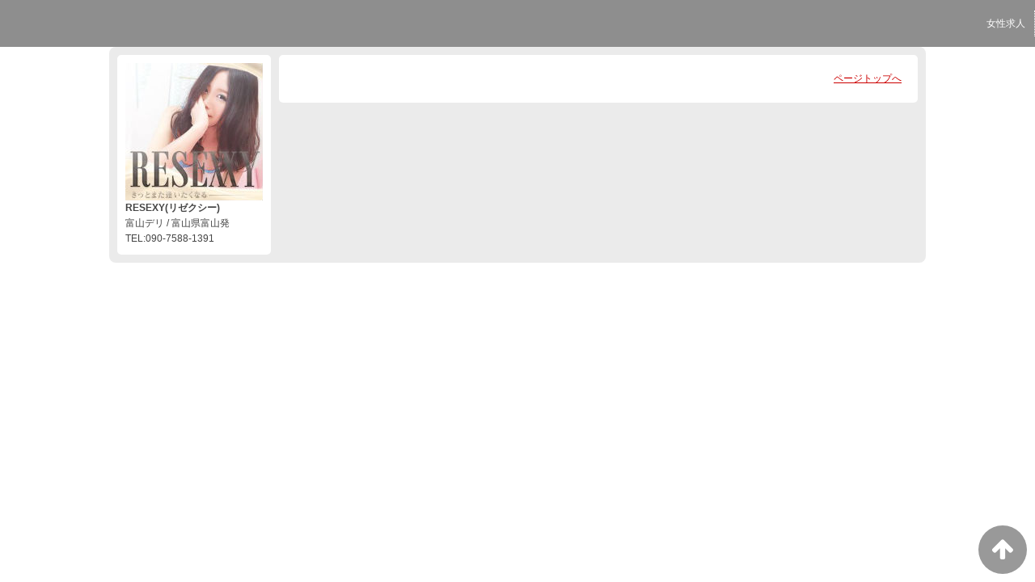

--- FILE ---
content_type: text/html; charset=UTF-8
request_url: https://www.resexxy-t.info/top/girls/girldetail/?girl_id=43082491
body_size: 2291
content:
<!DOCTYPE html>
<!--[if lt IE 7 ]><html class="ie ie6" lang="ja"><![endif]-->
<!--[if IE 7 ]><html class="ie ie7" lang="ja"><![endif]-->
<!--[if IE 8 ]><html class="ie ie8" lang="ja"><![endif]-->
<!--[if (gte IE 9)|!(IE)]><!--><html lang="ja"><!--<![endif]-->
  <head>
    <meta charset="utf-8">
    <meta http-equiv="X-UA-Compatible" content="IE=edge,chrome=1">
    <meta name="referrer" content="unsafe-url">
    <!-- <meta name="viewport" content="width=device-width, initial-scale=1, maximum-scale=1, minimum-scale=1"> -->
    <meta name="viewport" content="width=device-width" >
    <script type="text/javascript" src="https://www.resexxy-t.info/core/2.6/ip_libs/js/hpb/responsive.noJQuery.js"></script>
    <meta charset="UTF-8" />
    <title>RESEXXY（リゼクシー） | 女の子詳細</title>
    <link rel="shortcut icon" href="https://www.resexxy-t.info/favicon.ico">    <meta name="keywords" content="" />
    <meta name="description" content="" />
    <meta name="generator" content="ImpressPages CMS" />
<!--    <meta name="viewport" content="user-scalable=no" /> -->
    <link href="https://www.resexxy-t.info/core/2.6/ip_themes/theme_d_00/ip_content.css" rel="stylesheet" type="text/css" />
    <link href="https://www.cityheaven.net/css/feesmart.css?pcmode=sp" rel="stylesheet" type="text/css" />
    <link href="https://www.resexxy-t.info/core/2.6/ip_themes/theme_d_00/site.css" rel="stylesheet" type="text/css" />
    <link href="https://www.resexxy-t.info/core/2.6/ip_themes/theme_d_00/css/base.css" rel="stylesheet" type="text/css" />
    <link href="https://www.resexxy-t.info/core/2.6/ip_themes/theme_d_00/css/theme_d.css" rel="stylesheet" type="text/css" />
    <link href="https://www.resexxy-t.info/core/2.6/ip_libs/js/photobox/photobox.css" rel="stylesheet" type="text/css" />
    <link href="https://www.resexxy-t.info/core/2.6/ip_libs/js/photobox/photobox.ie.css" rel="stylesheet" type="text/css" />
    <link href="https://www.resexxy-t.info/core/2.6/ip_themes/theme_d_00/css/page.css" rel="stylesheet" type="text/css" />
    <link href="https://www.resexxy-t.info/core/2.6/ip_themes/theme_d_00/css/girldetail.css" rel="stylesheet" type="text/css" />
    <link href="https://maxcdn.bootstrapcdn.com/font-awesome/4.7.0/css/font-awesome.min.css" rel="stylesheet" type="text/css" />
    <link href="https://www.resexxy-t.info/core/2.6/ip_plugins/hpbuilder/hpb_gravure/widget/HpbGravure/public/photobox.css" rel="stylesheet" type="text/css" />
    <link href="https://www.resexxy-t.info/core/2.6/ip_plugins/hpbuilder/hpb_gravure/widget/HpbGravure/public/photobox.ie.css" rel="stylesheet" type="text/css" />
    <link href="https://www.resexxy-t.info/core/2.6/ip_plugins/hpbuilder/hpb_ranking/widget/HpbRanking/public/HpbRanking.css" rel="stylesheet" type="text/css" />
    <link href="https://www.resexxy-t.info/core/2.6/ip_plugins/hpbuilder/hpb_slide/widget/HpbSlide/public/HpbSlide.css" rel="stylesheet" type="text/css" />


<style type="text/css">
<!--
h2.whatnew,
article h1,
.recruit h4 {
    color            : #FF0000;
    background-color : #f3c9d2;
}

.box,
.box .recruit table tr.firstchild td,
.image_gallery_preview {
    background-color : #FFFFFF;
}

#gNav a,
.wc_font_color,
.wc_font_color a {
    color : #000000;
}

#gNav a:hover,
.ranking .wc_font_color a,
.wc_font_color a:hover {
    color           : #000000;
    text-decoration : underline;
}
.recruit .wc_font_color a:hover {
    text-decoration : none;
}

#gallery {
    background : transparent;
}

@media only screen and (max-width:768px) {
    .ipwForm .wc_font_color {
        color :  #000000;
    }
}
-->
</style>    <!--[if lt IE 9]>
    <script type="text/javascript" src="https://www.resexxy-t.info/core/2.6/ip_themes/theme_d_00/js/html5.js"></script>
    <script type="text/javascript" src="https://www.resexxy-t.info/core/2.6/ip_themes/theme_d_00/js/respond.src.js"></script>
    <![endif]-->

    <link rel="canonical" href="https://www.resexxy-t.info/top/girls/girldetail/?girl_id=43082491">
    <script type="application/ld+json">
{
  "@context": "http://schema.org",
  "@type": "WebSite",
  "name": "RESEXY(リゼクシー)",
  "url": "http://www.resexxy-t.info/"
}
</script>
    <script type="text/javascript" src="https://www.resexxy-t.info/core/2.6/ip_libs//js/jquery/jquery.js"></script>
  </head>
  <body>
          <link rel="stylesheet" href="https://maxcdn.bootstrapcdn.com/font-awesome/4.3.0/css/font-awesome.min.css">
  <script type="text/javascript" src="https://www.resexxy-t.info/core/2.6/ip_themes/theme_d_00/js/ua.js"></script>
    <link rel="stylesheet" href="https://www.resexxy-t.info/core/2.6/ip_themes/theme_d_00/css/menu/sp_menu.css">
      <script type="text/javascript" src="https://www.resexxy-t.info/core/2.6/ip_themes/theme_d_00/js/menu/5.js"></script>
    <link rel="stylesheet" href="https://www.resexxy-t.info/core/2.6/ip_themes/theme_d_00/css/video/5.css">
    <link rel="stylesheet" href="https://www.resexxy-t.info/core/2.6/ip_themes/theme_d_00/css/menu/style_menu5.css">
      <div class='grobalnavArea' id='grobalNav' style='white-space: nowrap;'>
              <nav class='nav'>
          
<style type='text/css'><!-- .admin_menu_top{ top : 0px; } --></style><div class=""><a href="https://www.resexxy-t.info/top/kyujin/" class="nav-first"><span>女性求人</span></a></div>
        </nav>
      </div>
    <a id="pageTops" style="bottom: -80px;">
    <i class="fa-top fa-arrow-up"></i>
  </a>
  <div style="margin:58px auto 0 auto; max-width:1210px;" id="contents_body">
        <div id="container" class="clearfix">
        <div class="leftbox">
          <div id="gNav" class="box col1">
            <div class="logo">
                            <a href="https://www.resexxy-t.info/top/">
              <img class="" src="https://www.resexxy-t.info/website/w2834/image/111_1udAn.jpg">
              </a>
                          </div>
              <div class="ex-nav">
              <div id=pc_shopdata class=""><p><strong>RESEXY(リゼクシー)</strong><br /> 富山デリ / 富山県富山発<br /> TEL:090-7588-1391</p></div>              </div>
            
          </div>
          <div id="ipBlock-theme_d_top_left" class="ipBlock">
</div>
        </div>
        
        <div id="main" class="content box mainbox">
        
                    <p class="pagetop"><a href="#">ページトップへ</a></p>
        </div>
      </div>
          <footer>
<a href="https://www.resexxy-t.info/">
        <small class="copyright"></small></a>
      </footer>

    
<? #iPad テーマB用フラグを埋め込む ?>
<input type="hidden" id="theme_b_flg" value="1">

<script>
var ip = {
    baseUrl : "https:\/\/www.resexxy-t.info\/",
    libraryDir : "core\/2.6\/ip_libs\/",
    themeDir : "core\/2.6\/ip_themes\/",
    moduleDir : "core\/2.6\/ip_cms\/modules\/",
    theme : "theme_d_00",
    zoneName : "top",
    pageId : "85",
    revisionId : "165"};
</script>
                        <script type="text/javascript" src="https://www.resexxy-t.info/core/2.6/ip_libs/js/jquery/jquery.js"></script>
                                            <script type="text/javascript" src="https://www.resexxy-t.info/core/2.6/ip_themes/theme_d_00/js/jquery.flexslider-min.js"></script>
                                            <script type="text/javascript" src="https://www.resexxy-t.info/core/2.6/ip_libs/js/jquery-tools/jquery.tools.form.js"></script>
                                        <script type="text/javascript" src="https://www.resexxy-t.info/core/2.6/ip_cms/modules/standard/content_management/public/widgets.js"></script>
                                        <script type="text/javascript" src="https://www.resexxy-t.info/tinymceConfig.js"></script>
                                        <script type="text/javascript" src="https://www.resexxy-t.info/validatorConfig.js"></script>
                                        <script type="text/javascript" src="https://www.resexxy-t.info/core/2.6/ip_themes/theme_d_00/js/common.js"></script>
                                            <script type="text/javascript" src="https://www.resexxy-t.info/core/2.6/ip_libs/js/photobox/photobox.js"></script>
                                        <script type="text/javascript" src="https://www.resexxy-t.info/core/2.6/ip_cms/modules/developer/inline_management/public/js/previewGirlDetail.js"></script>
                                        <script type="text/javascript" src="https://www.resexxy-t.info/core/2.6/ip_libs/js/jquery-tools/jquery.tools.form.js"></script>
                                            <script type="text/javascript" src="https://www.resexxy-t.info/core/2.6/ip_cms/modules/community/user/public/ipUser.js"></script>
                                            <script type="text/javascript" src="https://www.resexxy-t.info/core/2.6/ip_plugins/hpbuilder/hpb_gravure/widget/HpbGravure/public/gravurePreview.js"></script>
                                        <script type="text/javascript" src="https://www.resexxy-t.info/core/2.6/ip_plugins/hpbuilder/hpb_gravure/widget/HpbGravure/public/photobox.js"></script>
                    </div>
</body>
</html>
